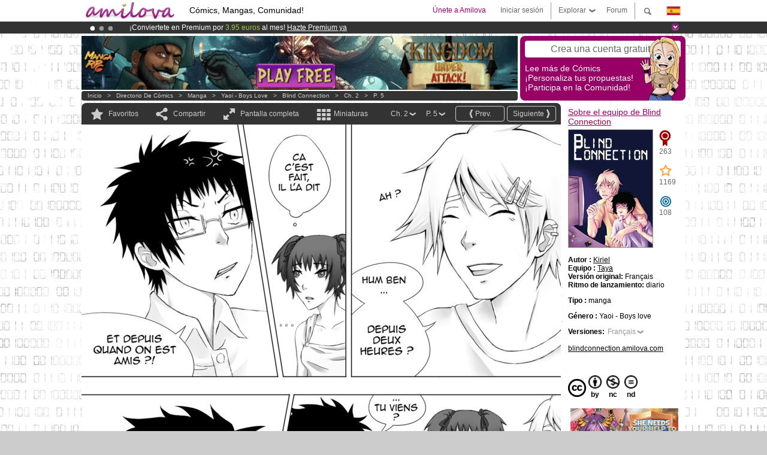

--- FILE ---
content_type: text/html; charset=UTF-8
request_url: https://www.amilova.com/es/comics-manga/2786/blind-connection/chapitre-2/page-5.html
body_size: 14869
content:
<!DOCTYPE html PUBLIC "-//W3C//DTD XHTML 1.0 Strict//EN" "https://www.w3.org/TR/xhtml1/DTD/xhtml1-strict.dtd">
<html xmlns="https://www.w3.org/1999/xhtml" xmlns:og="http://opengraphprotocol.org/schema/">
	<head>
		<meta http-equiv="Content-Type" content="text/html; charset=utf-8" />
		<title>BLIND CONNECTION - Yaoi - Boys love : Lectura gratuita de Mangas (Ch.2-P.5)</title>
				
		<link href="https://static.amilova.com/favicon.ico" rel="icon" type="image/x-icon" />
		<link href="https://static.amilova.com/css/general.css" rel="stylesheet" type="text/css" media="screen" />
				
				<link href="https://static.amilova.com/libs/ui-css/jquery-ui.custom.css" rel="stylesheet" type="text/css" media="screen" />
				<link href="https://fonts.googleapis.com/css?family=Permanent+Marker|Gochi+Hand|Rancho" rel="stylesheet" type="text/css" media="screen" />
		<link href="https://static.amilova.com//css/style_comments.css?a=1" rel="stylesheet" type="text/css" media="screen" />	
		<link href="https://static.amilova.com//css/style_comic.css?d=11" rel="stylesheet" type="text/css" media="screen" />		
				<link rel="canonical" href="https://www.amilova.com/es/comics-manga/2786/blind-connection/chapitre-2/page-5.html" />									<meta name="keywords" content="cómics, mangas, juegos, comunidad + plokes!" />
		<meta name="description" content="Lee esta increíble aventura nueva:Blind Connection, capítulo 2 . Más de  Cómics / Mangas en Amilova.com." />
								<link rel="alternate" type="application/rss+xml" title="Amilova.com: Actualizaciones del Cómic" href="https://www.amilova.com/es/feed/comics.rss?c=2786" />
							<script type="text/javascript" src="https://static.amilova.com/js/jquery-1.8.3.min.js"></script>
		<script type="text/javascript" src="https://static.amilova.com/js/jquery.mylib.js"></script>
					<script type="text/javascript" src="https://static.amilova.com/js/reader_low.js?a=1"></script>
			<script type="text/javascript" src="https://static.amilova.com/js/jquery.jcarousel.min.js"></script>
				<script type="text/javascript" src="https://www.amilova.com/js/jquery-ui-1.9.2.min.js"></script>
				<script type="text/javascript" src="https://static.amilova.com/libs/jquery_base_scripts.js?a=1"></script>
		<script type="text/javascript" src="https://www.amilova.com/es/libs/js_trl.js?a=4"></script>
		<script type="text/javascript" charset="utf-8" src="https://static.amilova.com/libs/functions.js?f=39"></script>
		<script type="text/javascript" charset="utf-8" src="https://static.amilova.com/libs/functions_shared.js?a=30"></script>
		<script type="text/javascript" src="https://static.amilova.com/js/jquery.nicescroll.min.js"></script>
		<script type="text/javascript" src="https://static.amilova.com/js/header.js?a=2"></script>
		<script type="text/javascript" src="https://static.amilova.com/js/mosaic.1.0.1.min.js"></script>
		<script type="text/javascript" src="https://static.amilova.com/js/jquery.simplemodal.1.4.3.min.js"></script>
		<meta property="og:title" content="Blind Connection - Yaoi - Boys love (Ch.2-P.5)" /><meta property="og:description" content="Lectura gratuita de Mangas. Más de Cómics / Mangas en Amilova.com." /><meta property="og:type" content="website" /><meta property="og:image" content="https://www.amilova.com/images/2786/page4_87_140x196.jpg" /><meta property="og:url" content="https://www.amilova.com/fr/BD-manga/2786/blind-connection/chapitre-2/page-5.html" />		
		<meta property="og:site_name" content="Amilova" />
		<meta property="fb:admins" content="100001654153551" />
		<script type="text/javascript">
		var server_GMT_offset = 1;
		var guest = 1;
		var premium = -1;
		var premium_tooltip_text = "Hay que registrarse para usar esta función super guay ;)";
		</script>
		<style type="text/css">
		span.closeInfoBox { display:none }
		</style>	</head>
<body style="background-image:url(https://images.amilova.com/front/251/upload_comic_back_bcfond.jpg);" itemscope itemtype="https://schema.org/ItemPage">
	
<div id="header_container">
<div class="page_canvas">
<div id="header">

	
	<a id="header_logo" href="https://www.amilova.com/es/"><img src="https://images.amilova.com/logo.png" width=160 height=36></a>
	<h1>Cómics, Mangas, Comunidad!</h1>


	<div id="lg_current" class="dropbutton">
		<img class="flag" src="https://images.amilova.com/flags/es.png" height=14 width=22 />
	</div>

	<div id="search" class="dropbutton"></div>
	<div id="barre1" class="barre"></div>
	<a href="https://www.amilova.com/es/forum/index.html" class="link_grey"><div id="forum" class="simplelink">Forum</div></a>
	<div id="explorer" class="dropbutton">Explorar<div class="explorer_bg"></div></div>
	<div id="barre2" class="barre"></div>

			<div id="menulogin" class="simplelink" onclick="close_all_menu();loginForm_v2(); return false;">Iniciar sesión</div>
		<div id="join" class="simplelink"  onclick="close_all_menu();_registration(1);">Únete a Amilova</div>
		<a id="header_cart" href="https://www.amilova.com/es/checkout.html" style="display:none;">
			<div id="cart" class="simplelink">	
				<div  id="header_checkout_number" class="number">0</div>
			</div>
		</a>
	
	<div id="header_language">
					<div class="flag_change" data-lg="en">		
				<img class="flag" src="https://images.amilova.com/flags/en.png" height=14 width=22 /> <p>English</p>
			</div>
					<div class="flag_change" data-lg="es">		
				<img class="flag" src="https://images.amilova.com/flags/es.png" height=14 width=22 /> <p>Español</p>
			</div>
					<div class="flag_change" data-lg="fr">		
				<img class="flag" src="https://images.amilova.com/flags/fr.png" height=14 width=22 /> <p>Français</p>
			</div>
					<div class="flag_change" data-lg="jp">		
				<img class="flag" src="https://images.amilova.com/flags/jp.png" height=14 width=22 /> <p>日本語</p>
			</div>
					<div class="flag_change" data-lg="ru">		
				<img class="flag" src="https://images.amilova.com/flags/ru.png" height=14 width=22 /> <p>Русский</p>
			</div>
		 
		<form id="changelg" action="" method="post">
			<input type="hidden" name="chLang" id="chLang" value="es">
			<input type="hidden" name="return_url" value="/es/comics-manga/2786/blind-connection/chapitre-2/page-5.html"  />
		</form>
	</div>


	<div id="header_browse">
		<div class="column">
			<a href="https://www.amilova.com/es/comics-manga.html" class="linehead">Directorio de Cómics</a>
			<a href="https://www.amilova.com/es/comics-manga.html?book_type=comics" class="linelink">Cómics </a>
			<a href="https://www.amilova.com/es/comics-manga.html?book_type=manga" class="linelink">Mangas</a>
			<a href="https://www.amilova.com/es/comics-manga.html?book_order=updated" class="linelink">Recientemente actualizado</a>
			<a href="https://www.amilova.com/es/comics-manga.html?book_order=added" class="linelink">Novedades</a>
			<span class="linesep"></span>
			<a href="https://www.amilova.com/es/forum/index.html" class="linehead">Comunidad</a>
			<a href="https://www.amilova.com/es/members.html" class="linelink">Miembros</a>
			<a href="https://www.amilova.com/es/forum/index.html"  class="linelink">Foro</a>
					</div>
		<div class="column">
			<a href="https://www.amilova.com/es/premium.html" class="linehead">PREMIUM</a>
			<a href="https://www.amilova.com/es/premium.html" class="linelink">Ventajas de la cuenta PREMIUM</a>
						<span class="linesep"></span>
			<a href="https://www.amilova.com/es/comics-manga.html?book_filter=ebook" class="linehead">Tienda eBook</a>
			<a href="https://www.amilova.com/es/ebooks_collection.html" class="linelink">Tu colección de eBooks</a>
			<span class="linesep"></span>
			<span class="linehead">Más información</span>
			<a href="https://www.amilova.com/es/news/1.html" class="linelink">Noticias </a>
			<a href="https://www.amilova.com/es/static/authors.html" class="linelink">Quieres ser un dibujante de Cómics?</a>
			<a href="https://www.amilova.com/es/guest/faq.html" class="linelink">FAQ.Preguntas y Respuestas</a>
		</div>
	</div>

	<div id="header_search">
		<form action="https://www.amilova.com/es/search.html" method="get" class="search_site">
			<input id="search_q" type="text" autocomplete="off" name="search" value="Buscar en este sitio..." class="search_q" />
						<span id="search_button"></span> 		</form>
	</div>


</div>
</div>
</div>



			    	


<div id="header_rotating_container_mini" >
<div class="page_canvas">
	<div id="header_rotating" class="mini">
		<div id="slideshowheadmini" class='slideshowheadmini'>
		    			<div id="ban_1" data-id="1"
				style="float:left;width: 100%;heigth: 20px;"
				class="active" ><div style="color: #FFFFFF;float: left;font: 12px Arial;margin-left: 80px;margin-top:3px;"> 
¡Conviertete en Premium por <span style="color:#99cc33;"> 3.95 euros</span> al mes! 
<a href="/en/premium.html" class="linkban"> Hazte Premium ya</a> 
</div> 

</div>
		    			<div id="ban_2" data-id="2"
				style="float:left;width: 100%;heigth: 20px;"
				style="display:none;" ><div style="color: #FFF;float: left;font: 12px Arial;margin-left: 80px;margin-top:3px;"> 
¡Ya tenemos 133750 <span style="color:#ff9933"> miembros</span> y 1196 <span style="color:#ff9933">Cómics y Mangas!</span>. 
</div> 

</div>
		    			<div id="ban_3" data-id="3"
				style="float:left;width: 100%;heigth: 20px;"
				style="display:none;" ><div style="color: #FFF;float: left;font: 12px Arial;margin-left: 80px;margin-top:3px;">
    ¡<a href="https://www.kickstarter.com/projects/amilova/amilova-games-and-comics-platform" target="_blank" class="linkban">El Kickstarter Amilova está desormado lanzado</a>!.
</div>

</div>
		    		</div>
		<div class="rotating_navi_mini">
		    		 	<a id="minibanbullet_1" data-id="1"
				class="minibanbullet active"></a>
		    		 	<a id="minibanbullet_2" data-id="2"
				class="minibanbullet"></a>
		    		 	<a id="minibanbullet_3" data-id="3"
				class="minibanbullet"></a>
		    	        </div>
		<a class="header_control_mini"></a>
	</div>
</div>	
</div>

<div id="header_rotating_container" style="display:none">
<div class="page_canvas">
	<div id="header_rotating">
		<div id="slideshowhead" class='slideshowheadbig'>
		    			<div id="ban_1" data-id="1"
				style="float:left;width: 100%;heigth: 100px;overflow:visible;"
				class="active" >

<div width=1008 height=100 style="position:relative;overflow:visible;"> 
<div style="background: url('/images/rotating_banner/ban-back-400comics.png') no-repeat scroll center top transparent;height:100px;width:1008px;position:absolute;top:0px;"> 
<div style="margin:10px 300px;font: bold 28px Arial;color:#fff;text-align:center;width:400px;"> 
¡Ya tenemos 133750 <span style="color:#ff9933">miembros!</span> <br/> 
1196 <span style="color:#ff9933"> Cómics y Mangas</span> <br/> 

</div> 
</div> 
</div></div>
		    			<div id="ban_2" data-id="2"
				style="float:left;width: 100%;heigth: 100px;overflow:visible;display:none;"
				 >

<style> 
a.linkban{
font: 12px Arial;
color:#FFFFFF;
text-decoration:underline;
}
a.linkban:hover{
color:#990066;
}
</style> 

<div width=1008 height=100 style="position:relative;overflow:visible;"> 
<div style="background: url('/images/rotating_banner/ban-back-premium.png') no-repeat scroll center top transparent;height:100px;width:1008px;position:absolute;top:0"> 
<div style="margin:10px 30px;font: bold 24px Arial;color:#ffffff;text-align:center;width:400px;float:left;"> 
Miembro Premium:<br> a partir de <span style="color:#990066;"> 3.95 euros</span> al mes!<br/> 
<a href="/en/premium.html" class="linkban">¡Hazte Premium ya!</a> 
</div> 
<a href="/en/premium.html" style="float:left;text-decoration:none"> 
<div style="margin:10px 0px 0px 240px;font: bold 12px Arial;color:#ffffff;width:300px;"> 
<span style="font-size:16px;font-weight:bold;"> Ventajas de los Miembros Premium:</span> <br/> 
+ Acceso a cientos de páginas exclusivas<br/> 
+ Sin Publicidad<br/> 
+ Retribuyes directamente a los artistas<br/> 
+ Consigues que Amilova.com se independice
</div> 
</a> 
</div> 
</div></div>
		    			<div id="ban_3" data-id="3"
				style="float:left;width: 100%;heigth: 100px;overflow:visible;display:none;"
				 >

<div width=1008 height=100 style="position:relative;overflow:hidden;">
    <a href="https://www.kickstarter.com/projects/amilova/amilova-games-and-comics-platform" target="_blank">
        <img src="/images/rotating_banner/amilova-kickstarter.png" alt="¡El Kickstarter Amilova está desormado lanzado!" width="1080" height="100"/>
    </a>
</div></div>
		    		</div>
		
		<div class="rotating_navi">
		    		 	<a id="bigbanbullet_1" data-id="1"
				class="bigbanbullet active"></a>	
		    		 	<a id="bigbanbullet_2" data-id="2"
				class="bigbanbullet"></a>	
		    		 	<a id="bigbanbullet_3" data-id="3"
				class="bigbanbullet"></a>	
		    		</div>

		<a class="header_control"></a>
	</div>
</div>
</div>

<div id="header_additional_container">
<div class="page_canvas">
<div id="header_additional">
	<div class="ads">		<div class="ad_banner" adzone="BD_READER">
			<iframe src='https://katei.trafficsan.com/server/www/delivery/afr.php?zoneid=85&amp;cb=97903' frameborder='0' scrolling='no' width='728' height='90' allow='autoplay'>
				<a href='https://katei.trafficsan.com/server/www/delivery/ck.php?n=a20ff20f&amp;cb=97903' target='_blank'>
					<img src='https://katei.trafficsan.com/server/www/delivery/avw.php?zoneid=85&amp;cb=97903&amp;n=a20ff20f' border='0' alt='' />
				</a>
			</iframe>
		</div></div>

		<div id="amilova_ads">
			
				<div class="bg_purple" onclick="_registration(1);" style="cursor:pointer;">
			<div class="titlebox">Crea una cuenta gratuita</div>
			<div class="textbox small">Lee más de  Cómics<br/> 
¡Personaliza tus propuestas!<br/> 
¡Participa en la Comunidad!</div>
			<img class="over" style="right:10px;" src="https://images.amilova.com/Amilova_Signup.png">
		</div>		
			</div>
	<div class="breadcrumbs" itemprop="breadcrumb">
						<a href="https://www.amilova.com/es/">Inicio</a>	  
				 &nbsp; &gt; &nbsp; 						<a href="https://www.amilova.com/es/comics-manga.html">Directorio de Cómics</a>	  
				 &nbsp; &gt; &nbsp; 						<a href="https://www.amilova.com/es/comics-manga.html?book_type=manga">manga</a>	  
				 &nbsp; &gt; &nbsp; 						<a href="https://www.amilova.com/es/comics-manga.html?book_type=manga&book_genre=23">Yaoi - Boys love</a>	  
				 &nbsp; &gt; &nbsp; 						<a href="https://www.amilova.com/es/comics-manga/251/blind-connection.html">Blind Connection</a>	  
				 &nbsp; &gt; &nbsp; 						<a href="https://www.amilova.com/es/comics-manga/2786/blind-connection/chapitre-2/page-1.html">Ch. 2</a>	  
				 &nbsp; &gt; &nbsp; 						<a href="https://www.amilova.com/fr/BD-manga/2786/blind-connection/chapitre-2/page-5.html">P. 5</a>	  
						</div>
</div>
</div>
</div>


	<div id="eggs_iframe_holder" style="display: none"></div>
	<div id="loading"></div>
	<div class="page_canvas">
		<div class="center">
			<div itemprop="isPartOf" itemscope itemtype="https://schema.org/CollectionPage">
	<link itemprop="url" href="https://www.amilova.com/es/comics-manga/251/blind-connection.html" />
	<meta itemprop="name" content="Blind Connection" />
	<meta itemprop="thumbnailUrl" content="https://images.amilova.com/front/251/140x196.jpg" />
</div>

<div id="reader_low" itemscope itemprop ="primaryImageOfPage" itemtype="https://schema.org/ImageObject">
	<meta  itemprop="description" content="BLIND CONNECTION - Yaoi - Boys love : Lectura gratuita de Mangas (Ch.2-P.5)"/>
	<div class="reader_low_wrapper">
		<div class="left_part">
			<div id="reader" class="box_black">
				<div class="reader_navigation">
	<a id="nav_fav_link" href="javascript:;" class="rnav rnav_fav  todesel" tooltipme="guest">Favoritos</a>
	<a id="nav_share_link"  href="javascript:;" class="rnav rnav_share todesel">Compartir</a>		
	<a  class="rnav rnav_fullscreen"  id="hd_read" href="https://www.amilova.com/es/hd-reader/2786/5.html">Pantalla completa</a>	
	<a id="nav_thumbs_link"  href="javascript:;" class="rnav rnav_thumbs todesel">Miniaturas</a>
			<a class="btn_bgblack" href="https://www.amilova.com/es/comics-manga/2786/blind-connection/chapitre-2/page-6.html" rel="next"><span class="page_next">Siguiente</span></a>
				<a class="btn_bgblack" href="https://www.amilova.com/es/comics-manga/2786/blind-connection/chapitre-2/page-4.html" rel="prev"><span class="page_prev">Prev.</span></a>
		<div class="sel_black">
		<a id="nav_change_page" href="javascript:;" class="todesel">P. 5</a>
		<div id="selectpg" class="toclose">
							<a href="https://www.amilova.com/es/comics-manga/2786/blind-connection/chapitre-2/page-1.html">1</a>
							<a href="https://www.amilova.com/es/comics-manga/2786/blind-connection/chapitre-2/page-2.html">2</a>
							<a href="https://www.amilova.com/es/comics-manga/2786/blind-connection/chapitre-2/page-3.html">3</a>
							<a href="https://www.amilova.com/es/comics-manga/2786/blind-connection/chapitre-2/page-4.html">4</a>
							<a href="https://www.amilova.com/es/comics-manga/2786/blind-connection/chapitre-2/page-5.html">5</a>
							<a href="https://www.amilova.com/es/comics-manga/2786/blind-connection/chapitre-2/page-6.html">6</a>
							<a href="https://www.amilova.com/es/comics-manga/2786/blind-connection/chapitre-2/page-7.html">7</a>
							<a href="https://www.amilova.com/es/comics-manga/2786/blind-connection/chapitre-2/page-8.html">8</a>
							<a href="https://www.amilova.com/es/comics-manga/2786/blind-connection/chapitre-2/page-9.html">9</a>
							<a href="https://www.amilova.com/es/comics-manga/2786/blind-connection/chapitre-2/page-10.html">10</a>
							<a href="https://www.amilova.com/es/comics-manga/2786/blind-connection/chapitre-2/page-11.html">11</a>
							<a href="https://www.amilova.com/es/comics-manga/2786/blind-connection/chapitre-2/page-12.html">12</a>
							<a href="https://www.amilova.com/es/comics-manga/2786/blind-connection/chapitre-2/page-13.html">13</a>
							<a href="https://www.amilova.com/es/comics-manga/2786/blind-connection/chapitre-2/page-14.html">14</a>
							<a href="https://www.amilova.com/es/comics-manga/2786/blind-connection/chapitre-2/page-15.html">15</a>
							<a href="https://www.amilova.com/es/comics-manga/2786/blind-connection/chapitre-2/page-16.html">16</a>
							<a href="https://www.amilova.com/es/comics-manga/2786/blind-connection/chapitre-2/page-17.html">17</a>
							<a href="https://www.amilova.com/es/comics-manga/2786/blind-connection/chapitre-2/page-18.html">18</a>
							<a href="https://www.amilova.com/es/comics-manga/2786/blind-connection/chapitre-2/page-19.html">19</a>
					</div>	
	</div>
	<div class="sel_black">
		<a id="nav_change_chapter" href="javascript:;" class="todesel">Ch. 2</a>
		<div id="selectch" class="toclose">
					<a href="https://www.amilova.com/es/comics-manga/1783/blind-connection/chapitre-1/page-1.html">1</a>
					<a href="https://www.amilova.com/es/comics-manga/2786/blind-connection/chapitre-2/page-1.html">2</a>
					<a href="https://www.amilova.com/es/comics-manga/3904/blind-connection/chapitre-3/page-1.html">3</a>
					<a href="https://www.amilova.com/es/comics-manga/7810/blind-connection/chapitre-4/page-1.html">4</a>
					<a href="https://www.amilova.com/es/comics-manga/12703/blind-connection/chapitre-5/page-1.html">5</a>
					<a href="https://www.amilova.com/es/comics-manga/14836/blind-connection/chapitre-6/page-1.html">6</a>
				</div>	
	</div>
</div>
<div id="reader_navigation_favourites" class="nav_slidedown toclose">
	<input type="checkbox" name="check_favourite" id="check_favourite" ><label for="check_favourite"> En mis favoritos</label>
	<input type="checkbox" name="check_favourite_notification" id="check_favourite_notification" ><label for="check_favourite_notification">Avisarme de nuevas publicaciones por email</label>
</div>
<div id="reader_navigation_share" class="nav_slidedown toclose">
	<a class="share" id="share_mail" href="mailto:?subject=Te aconsejo visitar este sitio&amp;body=Echa un vistazo a este sitio https://www.amilova.com/fr/BD-manga/2786/blind-connection/chapitre-2/page-5.html" target="_blank" title="Compartir por Email"></a>
	<a class="share" href="javascript:;" id="share_fb" onclick="return fbs_click();" target="_blank" title="Click para compartir esto en Facebook"></a>
	<a class="share" id="share_twitter" href="https://twitter.com/home?status=Gran página de Blind Connection%20https%3A%2F%2Fwww.amilova.com%2Ffr%2FBD-manga%2F2786%2Fblind-connection%2Fchapitre-2%2Fpage-5.html%20%23manga %23webcomics" title="Click para compartir esta publicación en Twitter"  target="_blank"></a>
	<a class="share" id="share_gplus" href="https://plus.google.com/share?url=https://www.amilova.com/fr/BD-manga/2786/blind-connection/chapitre-2/page-5.html" onclick="javascript:window.open(this.href,
  '', 'menubar=no,toolbar=no,resizable=yes,scrollbars=yes,height=600,width=600');return false;"  title="Clic aquí para compartir en Google+"></a>
	<div class="share_links"> 
		<div class="textlink">enlace directo <input type="checkbox" id="shortener"><span class="smalltext">link corto</span></div>
	<input type="text" id="urltoshare" value="https://www.amilova.com/es/comics-manga/2786/blind-connection/chapitre-2/page-5.html">
	</div>
	<div class="share_links"> 
		<div class="textlink"><a href="javascript:;" onclick="$('#bb_link').hide();$('#ht_link').show();">Link HTML</a> | <a href="javascript:;" onclick="$('#ht_link').hide();$('#bb_link').show();">BB code</a></div>
			<textarea id="ht_link"><a href="https://www.amilova.com/es/comics-manga/2786/blind-connection/chapitre-2/page-5.html">BLIND CONNECTION - Yaoi - Boys love : Lectura gratuita de Mangas (Ch.2-P.5)</a></textarea>
			<textarea id="bb_link" style="display:none;">[url="https://www.amilova.com/es/comics-manga/2786/blind-connection/chapitre-2/page-5.html"]BLIND CONNECTION - Yaoi - Boys love : Lectura gratuita de Mangas (Ch.2-P.5)[/url]</textarea>
	</div>
</div>
<div id="reader_navigation_thumbs" class="nav_slidedown nav_slidedown_thumbs toclose">
  <ul id="mycarousel1" class="jcarousel-skin-tango">
						<li><div class="jcarousel_thumb">
				<a href="https://www.amilova.com/es/comics-manga/2786/blind-connection/chapitre-2/page-1.html"><img class="toload_queue" toload_queue="https://www.amilova.com/images/2786/pagechap222_55_140x196.jpg" src="https://www.amilova.com/images/opacity.png" width="140" height="196" title="página 1" alt="Blind Connection : Capítulo 2 página 1"/></a>
				<noscript><a href="https://www.amilova.com/es/comics-manga/2786/blind-connection/chapitre-2/page-1.html"><img src="https://www.amilova.com/images/2786/pagechap222_55_140x196.jpg" width="140" height="196" title="página 1" alt="Blind Connection : Capítulo 2 página 1"/></a></noscript>
			</div></li>
								<li><div class="jcarousel_thumb">
				<a href="https://www.amilova.com/es/comics-manga/2786/blind-connection/chapitre-2/page-2.html"><img class="toload_queue" toload_queue="https://www.amilova.com/images/2786/page1_58_140x196.jpg" src="https://www.amilova.com/images/opacity.png" width="140" height="196" title="página 2" alt="Blind Connection : Capítulo 2 página 2"/></a>
				<noscript><a href="https://www.amilova.com/es/comics-manga/2786/blind-connection/chapitre-2/page-2.html"><img src="https://www.amilova.com/images/2786/page1_58_140x196.jpg" width="140" height="196" title="página 2" alt="Blind Connection : Capítulo 2 página 2"/></a></noscript>
			</div></li>
								<li><div class="jcarousel_thumb">
				<a href="https://www.amilova.com/es/comics-manga/2786/blind-connection/chapitre-2/page-3.html"><img class="toload_queue" toload_queue="https://www.amilova.com/images/2786/page2_78_140x196.jpg" src="https://www.amilova.com/images/opacity.png" width="140" height="196" title="página 3" alt="Blind Connection : Capítulo 2 página 3"/></a>
				<noscript><a href="https://www.amilova.com/es/comics-manga/2786/blind-connection/chapitre-2/page-3.html"><img src="https://www.amilova.com/images/2786/page2_78_140x196.jpg" width="140" height="196" title="página 3" alt="Blind Connection : Capítulo 2 página 3"/></a></noscript>
			</div></li>
								<li><div class="jcarousel_thumb">
				<a href="https://www.amilova.com/es/comics-manga/2786/blind-connection/chapitre-2/page-4.html"><img class="toload_queue" toload_queue="https://www.amilova.com/images/2786/page3_39_140x196.jpg" src="https://www.amilova.com/images/opacity.png" width="140" height="196" title="página 4" alt="Blind Connection : Capítulo 2 página 4"/></a>
				<noscript><a href="https://www.amilova.com/es/comics-manga/2786/blind-connection/chapitre-2/page-4.html"><img src="https://www.amilova.com/images/2786/page3_39_140x196.jpg" width="140" height="196" title="página 4" alt="Blind Connection : Capítulo 2 página 4"/></a></noscript>
			</div></li>
								<li><div class="jcarousel_thumb_current"><img itemprop="thumbnailUrl" src="https://www.amilova.com/images/2786/page4_87_140x196.jpg" width="140" height="196" alt="Blind Connection : Capítulo 2 página 5" title="página 5"/></div></li>
								<li><div class="jcarousel_thumb">
				<a href="https://www.amilova.com/es/comics-manga/2786/blind-connection/chapitre-2/page-6.html"><img class="toload_queue" toload_queue="https://www.amilova.com/images/2786/page5_21_140x196.jpg" src="https://www.amilova.com/images/opacity.png" width="140" height="196" title="página 6" alt="Blind Connection : Capítulo 2 página 6"/></a>
				<noscript><a href="https://www.amilova.com/es/comics-manga/2786/blind-connection/chapitre-2/page-6.html"><img src="https://www.amilova.com/images/2786/page5_21_140x196.jpg" width="140" height="196" title="página 6" alt="Blind Connection : Capítulo 2 página 6"/></a></noscript>
			</div></li>
								<li><div class="jcarousel_thumb">
				<a href="https://www.amilova.com/es/comics-manga/2786/blind-connection/chapitre-2/page-7.html"><img class="toload_queue" toload_queue="https://www.amilova.com/images/2786/page6_76_140x196.jpg" src="https://www.amilova.com/images/opacity.png" width="140" height="196" title="página 7" alt="Blind Connection : Capítulo 2 página 7"/></a>
				<noscript><a href="https://www.amilova.com/es/comics-manga/2786/blind-connection/chapitre-2/page-7.html"><img src="https://www.amilova.com/images/2786/page6_76_140x196.jpg" width="140" height="196" title="página 7" alt="Blind Connection : Capítulo 2 página 7"/></a></noscript>
			</div></li>
								<li><div class="jcarousel_thumb">
				<a href="https://www.amilova.com/es/comics-manga/2786/blind-connection/chapitre-2/page-8.html"><img class="toload_queue" toload_queue="https://www.amilova.com/images/2786/page7_31_140x196.jpg" src="https://www.amilova.com/images/opacity.png" width="140" height="196" title="página 8" alt="Blind Connection : Capítulo 2 página 8"/></a>
				<noscript><a href="https://www.amilova.com/es/comics-manga/2786/blind-connection/chapitre-2/page-8.html"><img src="https://www.amilova.com/images/2786/page7_31_140x196.jpg" width="140" height="196" title="página 8" alt="Blind Connection : Capítulo 2 página 8"/></a></noscript>
			</div></li>
								<li><div class="jcarousel_thumb">
				<a href="https://www.amilova.com/es/comics-manga/2786/blind-connection/chapitre-2/page-9.html"><img class="toload_queue" toload_queue="https://www.amilova.com/images/2786/page8_71_140x196.jpg" src="https://www.amilova.com/images/opacity.png" width="140" height="196" title="página 9" alt="Blind Connection : Capítulo 2 página 9"/></a>
				<noscript><a href="https://www.amilova.com/es/comics-manga/2786/blind-connection/chapitre-2/page-9.html"><img src="https://www.amilova.com/images/2786/page8_71_140x196.jpg" width="140" height="196" title="página 9" alt="Blind Connection : Capítulo 2 página 9"/></a></noscript>
			</div></li>
								<li><div class="jcarousel_thumb">
				<a href="https://www.amilova.com/es/comics-manga/2786/blind-connection/chapitre-2/page-10.html"><img class="toload_queue" toload_queue="https://www.amilova.com/images/2786/page9_59_140x196.jpg" src="https://www.amilova.com/images/opacity.png" width="140" height="196" title="página 10" alt="Blind Connection : Capítulo 2 página 10"/></a>
				<noscript><a href="https://www.amilova.com/es/comics-manga/2786/blind-connection/chapitre-2/page-10.html"><img src="https://www.amilova.com/images/2786/page9_59_140x196.jpg" width="140" height="196" title="página 10" alt="Blind Connection : Capítulo 2 página 10"/></a></noscript>
			</div></li>
								<li><div class="jcarousel_thumb">
				<a href="https://www.amilova.com/es/comics-manga/2786/blind-connection/chapitre-2/page-11.html"><img class="toload_queue" toload_queue="https://www.amilova.com/images/2786/page10_40_140x196.jpg" src="https://www.amilova.com/images/opacity.png" width="140" height="196" title="página 11" alt="Blind Connection : Capítulo 2 página 11"/></a>
				<noscript><a href="https://www.amilova.com/es/comics-manga/2786/blind-connection/chapitre-2/page-11.html"><img src="https://www.amilova.com/images/2786/page10_40_140x196.jpg" width="140" height="196" title="página 11" alt="Blind Connection : Capítulo 2 página 11"/></a></noscript>
			</div></li>
								<li><div class="jcarousel_thumb">
				<a href="https://www.amilova.com/es/comics-manga/2786/blind-connection/chapitre-2/page-12.html"><img class="toload_queue" toload_queue="https://www.amilova.com/images/2786/page11_23_140x196.jpg" src="https://www.amilova.com/images/opacity.png" width="140" height="196" title="página 12" alt="Blind Connection : Capítulo 2 página 12"/></a>
				<noscript><a href="https://www.amilova.com/es/comics-manga/2786/blind-connection/chapitre-2/page-12.html"><img src="https://www.amilova.com/images/2786/page11_23_140x196.jpg" width="140" height="196" title="página 12" alt="Blind Connection : Capítulo 2 página 12"/></a></noscript>
			</div></li>
								<li><div class="jcarousel_thumb">
				<a href="https://www.amilova.com/es/comics-manga/2786/blind-connection/chapitre-2/page-13.html"><img class="toload_queue" toload_queue="https://www.amilova.com/images/2786/page12_18_140x196.jpg" src="https://www.amilova.com/images/opacity.png" width="140" height="196" title="página 13" alt="Blind Connection : Capítulo 2 página 13"/></a>
				<noscript><a href="https://www.amilova.com/es/comics-manga/2786/blind-connection/chapitre-2/page-13.html"><img src="https://www.amilova.com/images/2786/page12_18_140x196.jpg" width="140" height="196" title="página 13" alt="Blind Connection : Capítulo 2 página 13"/></a></noscript>
			</div></li>
								<li><div class="jcarousel_thumb">
				<a href="https://www.amilova.com/es/comics-manga/2786/blind-connection/chapitre-2/page-14.html"><img class="toload_queue" toload_queue="https://www.amilova.com/images/2786/bonnesfetescopie1_78_140x196.jpg" src="https://www.amilova.com/images/opacity.png" width="140" height="196" title="página 14" alt="Blind Connection : Capítulo 2 página 14"/></a>
				<noscript><a href="https://www.amilova.com/es/comics-manga/2786/blind-connection/chapitre-2/page-14.html"><img src="https://www.amilova.com/images/2786/bonnesfetescopie1_78_140x196.jpg" width="140" height="196" title="página 14" alt="Blind Connection : Capítulo 2 página 14"/></a></noscript>
			</div></li>
								<li><div class="jcarousel_thumb">
				<a href="https://www.amilova.com/es/comics-manga/2786/blind-connection/chapitre-2/page-15.html"><img class="toload_queue" toload_queue="https://www.amilova.com/images/2786/page13_51_140x196.jpg" src="https://www.amilova.com/images/opacity.png" width="140" height="196" title="página 15" alt="Blind Connection : Capítulo 2 página 15"/></a>
				<noscript><a href="https://www.amilova.com/es/comics-manga/2786/blind-connection/chapitre-2/page-15.html"><img src="https://www.amilova.com/images/2786/page13_51_140x196.jpg" width="140" height="196" title="página 15" alt="Blind Connection : Capítulo 2 página 15"/></a></noscript>
			</div></li>
								<li><div class="jcarousel_thumb">
				<a href="https://www.amilova.com/es/comics-manga/2786/blind-connection/chapitre-2/page-16.html"><img class="toload_queue" toload_queue="https://www.amilova.com/images/2786/page14_26_140x196.jpg" src="https://www.amilova.com/images/opacity.png" width="140" height="196" title="página 16" alt="Blind Connection : Capítulo 2 página 16"/></a>
				<noscript><a href="https://www.amilova.com/es/comics-manga/2786/blind-connection/chapitre-2/page-16.html"><img src="https://www.amilova.com/images/2786/page14_26_140x196.jpg" width="140" height="196" title="página 16" alt="Blind Connection : Capítulo 2 página 16"/></a></noscript>
			</div></li>
								<li><div class="jcarousel_thumb">
				<a href="https://www.amilova.com/es/comics-manga/2786/blind-connection/chapitre-2/page-17.html"><img class="toload_queue" toload_queue="https://www.amilova.com/images/2786/bonneanne1_17_140x196.jpg" src="https://www.amilova.com/images/opacity.png" width="140" height="196" title="página 17" alt="Blind Connection : Capítulo 2 página 17"/></a>
				<noscript><a href="https://www.amilova.com/es/comics-manga/2786/blind-connection/chapitre-2/page-17.html"><img src="https://www.amilova.com/images/2786/bonneanne1_17_140x196.jpg" width="140" height="196" title="página 17" alt="Blind Connection : Capítulo 2 página 17"/></a></noscript>
			</div></li>
								<li><div class="jcarousel_thumb">
				<a href="https://www.amilova.com/es/comics-manga/2786/blind-connection/chapitre-2/page-18.html"><img class="toload_queue" toload_queue="https://www.amilova.com/images/2786/page15_45_140x196.jpg" src="https://www.amilova.com/images/opacity.png" width="140" height="196" title="página 18" alt="Blind Connection : Capítulo 2 página 18"/></a>
				<noscript><a href="https://www.amilova.com/es/comics-manga/2786/blind-connection/chapitre-2/page-18.html"><img src="https://www.amilova.com/images/2786/page15_45_140x196.jpg" width="140" height="196" title="página 18" alt="Blind Connection : Capítulo 2 página 18"/></a></noscript>
			</div></li>
								<li><div class="jcarousel_thumb">
				<a href="https://www.amilova.com/es/comics-manga/2786/blind-connection/chapitre-2/page-19.html"><img class="toload_queue" toload_queue="https://www.amilova.com/images/2786/page16_59_140x196.jpg" src="https://www.amilova.com/images/opacity.png" width="140" height="196" title="página 19" alt="Blind Connection : Capítulo 2 página 19"/></a>
				<noscript><a href="https://www.amilova.com/es/comics-manga/2786/blind-connection/chapitre-2/page-19.html"><img src="https://www.amilova.com/images/2786/page16_59_140x196.jpg" width="140" height="196" title="página 19" alt="Blind Connection : Capítulo 2 página 19"/></a></noscript>
			</div></li>
			  </ul>
</div>


																		



<div id="comic" style="width:800px; height:1135px">
	<div id="comic_obstruct" style="width:800px; height:1135px"></div>
			<a href="https://www.amilova.com/es/comics-manga/2786/blind-connection/chapitre-2/page-6.html" rel="next">					<div class="image_wrapper " style="width:800px; height:1135px;">
							<img class="image" src="https://www.amilova.com/images/2786/page4_87_800.jpg"  itemprop="contentURL" />
																							</div>
				</a>
	</div>
																						<div id="comic_nav_activ" style="height:795px;top:377px;"  onclick="window.location='https://www.amilova.com/es/comics-manga/2786/blind-connection/chapitre-2/page-6.html';"></div>
						
													
							<a href="https://www.amilova.com/es/comics-manga/2786/blind-connection/chapitre-2/page-4.html" rel="prev"><div id="arrow_prev_bottom" style="top:501px;" alt="Anterior" class="arrow_prev bottom" ></div></a>
																			<a href="https://www.amilova.com/es/comics-manga/2786/blind-connection/chapitre-2/page-6.html" rel="next"><div id="arrow_next_bottom" style="top:501px;" alt="Siguiente" class="arrow_next bottom" ></div></a>
																			<div class="reader_navigation_bottom">
					<div class="nb_views">11501 visitas</div>
					<meta itemprop="interactionCount" content="UserPageVisits:11501" />
					<div class="share sharegplus">
						<div class="g-plusone" data-size="medium" data-href="https://www.amilova.com/fr/BD-manga/2786/blind-connection/chapitre-2/page-5.html"></div>
					</div>
					<div class="share sharetwitter">
						<a href="https://twitter.com/share" class="twitter-share-button" 
						data-url="https://www.amilova.com/fr/BD-manga/2786/blind-connection/chapitre-2/page-5.html" data-counturl="https://www.amilova.com/fr/BD-manga/2786/blind-connection/chapitre-2/page-5.html" data-text="Gran página de Blind Connection" data-hashtags="manga,webcomics" data-lang="fr" data-related="amilova"></a>
					</div>
					<div class="share sharefb">
						<div class="fb-like" data-href="https://www.amilova.com/fr/BD-manga/2786/blind-connection/chapitre-2/page-5.html" data-send="false" 
							data-layout="button_count" data-width="100" data-show-faces="false"></div>
					</div>
				</div>
								
			</div>
			
						<div id="comic_comments" class="box_white">
				<div class="comments c_center">
					
					
										<div id="flash"></div>
					<div id="load_comments">
						
<div id="comments_top">
		<span class="comments_total">
		<meta itemprop="interactionCount" content="UserComments:20" />20		comentarios
	</span></div>

<div id="top_form">
</div>
<script type="text/javascript">
</script>			

<div id="latest_comments">
			<div class="comment " id="c374961"  itemprop="comment" itemscope itemtype="https://schema.org/UserComments">
		<div class="inner" >	
		 <div class="avatar" style="width:40px;">
			<span class="user_avatar px40">
				<img class="" src="https://images.amilova.com/avatars/3894.jpeg" user-id="3894" hover-data="user/data/3894" alt="abby19"  />
				<span>31</span>
			</span>
								</div>
		<div class="comment_text" >
			<div class="left"></div>
			<div class="center">
				<p itemprop="commentText">X) Ils sont mignons! ^^<br />
Will est tellement naif! ^^</p>
				  
								<meta itemprop="commentTime" content="2011-11-25" />
				<span class="info" itemprop="creator">
					<span  hover-data="user/data/3894" class="username" itemprop="name">abby19</span>
					<link href="https://www.amilova.com/es/members/3894/abby19/" itemprop="url">
					<i>25/11/2011 18:20:36</i> &nbsp;&nbsp;
						
										
				</span>
			</div>
		</div>
	</div>
</div>
									<div class="comment author" id="c376891" style="margin-left:30px; width:746px;" itemprop="comment" itemscope itemtype="https://schema.org/UserComments">
		<div class="inner" >	
		 <div class="avatar" style="width:40px;">
			<span class="user_avatar px40">
				<img class="" src="https://images.amilova.com/avatars/8807" user-id="8807" hover-data="user/data/8807" alt="Kiriel"  />
				<span>26</span>
			</span>
			<br/><span class="author_text">Autor</span>					</div>
		<div class="comment_text" style="width:673px">
			<div class="left"></div>
			<div class="center">
				<p itemprop="commentText"><span class="quote"><span class="quote_author"><b>abby19</b> ha dicho:</span><em>X) Ils sont mignons! ^^ &lt;BR&gt;Will est tellement naif! ^^</em></span> <br />
Voui, c'est dur de faire plus naïf par moment xD !</p>
				  
								<meta itemprop="commentTime" content="2011-11-29" />
				<span class="info" itemprop="creator">
					<span  hover-data="user/data/8807" class="username" itemprop="name">Kiriel</span>
					<link href="https://www.amilova.com/es/members/8807/Kiriel/" itemprop="url">
					<i>29/11/2011 18:11:19</i> &nbsp;&nbsp;
						
										
				</span>
			</div>
		</div>
	</div>
</div>
				<div class="comment " id="c374968"  itemprop="comment" itemscope itemtype="https://schema.org/UserComments">
		<div class="inner" >	
		 <div class="avatar" style="width:40px;">
			<span class="user_avatar px40">
				<img class="" src="https://images.amilova.com/avatars/8715.jpeg" user-id="8715" hover-data="user/data/8715" alt="El Jerko"  />
				<span>13</span>
			</span>
								</div>
		<div class="comment_text" >
			<div class="left"></div>
			<div class="center">
				<p itemprop="commentText">Mais comment vont ils passer de cette situation à "voyons un peu ce qu'il se passe derriere cette braguette" ? <br />
Je suis curieux ^^</p>
				  
								<meta itemprop="commentTime" content="2011-11-25" />
				<span class="info" itemprop="creator">
					<span  hover-data="user/data/8715" class="username" itemprop="name">El Jerko</span>
					<link href="https://www.amilova.com/es/members/8715/El Jerko/" itemprop="url">
					<i>25/11/2011 18:36:37</i> &nbsp;&nbsp;
						
										
				</span>
			</div>
		</div>
	</div>
</div>
									<div class="comment author" id="c376892" style="margin-left:30px; width:746px;" itemprop="comment" itemscope itemtype="https://schema.org/UserComments">
		<div class="inner" >	
		 <div class="avatar" style="width:40px;">
			<span class="user_avatar px40">
				<img class="" src="https://images.amilova.com/avatars/8807" user-id="8807" hover-data="user/data/8807" alt="Kiriel"  />
				<span>26</span>
			</span>
			<br/><span class="author_text">Autor</span>					</div>
		<div class="comment_text" style="width:673px">
			<div class="left"></div>
			<div class="center">
				<p itemprop="commentText"><span class="quote"><span class="quote_author"><b>El Jerko</b> ha dicho:</span><em>Mais comment vont ils passer de cette situation à "voyons un peu ce qu'il se passe derriere cette braguette" ?  &lt;BR&gt;Je suis curieux ^^</em></span> <br />
<br />
MDRRRR  !<br />
Ahah, en beauuucoup de pages certainement x3 !</p>
				  
								<meta itemprop="commentTime" content="2011-11-29" />
				<span class="info" itemprop="creator">
					<span  hover-data="user/data/8807" class="username" itemprop="name">Kiriel</span>
					<link href="https://www.amilova.com/es/members/8807/Kiriel/" itemprop="url">
					<i>29/11/2011 18:11:58</i> &nbsp;&nbsp;
						
										
				</span>
			</div>
		</div>
	</div>
</div>
				<div class="comment " id="c374981"  itemprop="comment" itemscope itemtype="https://schema.org/UserComments">
		<div class="inner" >	
		 <div class="avatar" style="width:40px;">
			<span class="user_avatar px40">
				<img class="" src="https://images.amilova.com/avatars/5397.jpeg" user-id="5397" hover-data="user/data/5397" alt="Oizofu"  />
				<span>29</span>
			</span>
								</div>
		<div class="comment_text" >
			<div class="left"></div>
			<div class="center">
				<p itemprop="commentText">La fille le suit quand même, ça prouve clairement, qu'elle préfère Mil que Will.^^(et qu'elle est surtout d'accord avec lui.^^)</p>
				  
								<meta itemprop="commentTime" content="2011-11-25" />
				<span class="info" itemprop="creator">
					<span  hover-data="user/data/5397" class="username" itemprop="name">Oizofu</span>
					<link href="https://www.amilova.com/es/members/5397/Oizofu/" itemprop="url">
					<i>25/11/2011 18:55:19</i> &nbsp;&nbsp;
						
										
				</span>
			</div>
		</div>
	</div>
</div>
									<div class="comment author" id="c376898" style="margin-left:30px; width:746px;" itemprop="comment" itemscope itemtype="https://schema.org/UserComments">
		<div class="inner" >	
		 <div class="avatar" style="width:40px;">
			<span class="user_avatar px40">
				<img class="" src="https://images.amilova.com/avatars/8807" user-id="8807" hover-data="user/data/8807" alt="Kiriel"  />
				<span>26</span>
			</span>
			<br/><span class="author_text">Autor</span>					</div>
		<div class="comment_text" style="width:673px">
			<div class="left"></div>
			<div class="center">
				<p itemprop="commentText"><span class="quote"><span class="quote_author"><b>Oizofu</b> ha dicho:</span><em>La fille le suit quand même, ça prouve clairement, qu'elle préfère Mil que Will.^^(et qu'elle est surtout d'accord avec lui.^^)</em></span> <br />
Bah, faut avouer que Will est un peu (beaucoup..) un boulet, mais c'est surtout que Mil doit avoir une aura d'autorité xD !</p>
				  
								<meta itemprop="commentTime" content="2011-11-29" />
				<span class="info" itemprop="creator">
					<span  hover-data="user/data/8807" class="username" itemprop="name">Kiriel</span>
					<link href="https://www.amilova.com/es/members/8807/Kiriel/" itemprop="url">
					<i>29/11/2011 18:14:00</i> &nbsp;&nbsp;
						
										
				</span>
			</div>
		</div>
	</div>
</div>
				<div class="comment " id="c375055"  itemprop="comment" itemscope itemtype="https://schema.org/UserComments">
		<div class="inner" >	
		 <div class="avatar" style="width:40px;">
			<span class="user_avatar px40">
				<img class="" src="https://images.amilova.com/avatars/11952.jpeg" user-id="11952" hover-data="user/data/11952" alt="Johan"  />
				<span>20</span>
			</span>
								</div>
		<div class="comment_text" >
			<div class="left"></div>
			<div class="center">
				<p itemprop="commentText">Oh non mais c'est trop méchant ! ._.</p>
				  
								<meta itemprop="commentTime" content="2011-11-25" />
				<span class="info" itemprop="creator">
					<span  hover-data="user/data/11952" class="username" itemprop="name">Johan</span>
					<link href="https://www.amilova.com/es/members/11952/Johan/" itemprop="url">
					<i>25/11/2011 21:06:24</i> &nbsp;&nbsp;
						
										
				</span>
			</div>
		</div>
	</div>
</div>
									<div class="comment author" id="c376902" style="margin-left:30px; width:746px;" itemprop="comment" itemscope itemtype="https://schema.org/UserComments">
		<div class="inner" >	
		 <div class="avatar" style="width:40px;">
			<span class="user_avatar px40">
				<img class="" src="https://images.amilova.com/avatars/8807" user-id="8807" hover-data="user/data/8807" alt="Kiriel"  />
				<span>26</span>
			</span>
			<br/><span class="author_text">Autor</span>					</div>
		<div class="comment_text" style="width:673px">
			<div class="left"></div>
			<div class="center">
				<p itemprop="commentText"><span class="quote"><span class="quote_author"><b>Johan</b> ha dicho:</span><em>Oh non mais c'est trop méchant ! ._.</em></span> <br />
Mais Mil est méchant x3 ! (ou plutôt, il cache très bien sa gentillesse <img src="https://www.amilova.com/images/smiles_pro/XD.gif"/> !)</p>
				  
								<meta itemprop="commentTime" content="2011-11-29" />
				<span class="info" itemprop="creator">
					<span  hover-data="user/data/8807" class="username" itemprop="name">Kiriel</span>
					<link href="https://www.amilova.com/es/members/8807/Kiriel/" itemprop="url">
					<i>29/11/2011 18:17:11</i> &nbsp;&nbsp;
						
										
				</span>
			</div>
		</div>
	</div>
</div>
				<div class="comment " id="c375221"  itemprop="comment" itemscope itemtype="https://schema.org/UserComments">
		<div class="inner" >	
		 <div class="avatar" style="width:40px;">
			<span class="user_avatar px40">
				<img class="" src="https://images.amilova.com/avatars/8611" user-id="8611" hover-data="user/data/8611" alt="Nooey"  />
				<span>17</span>
			</span>
								</div>
		<div class="comment_text" >
			<div class="left"></div>
			<div class="center">
				<p itemprop="commentText">Qu... Hein ? Wah ?<br />
Hm la fille m'intrigue maintenant... Se pourrait-il qu'elle ait comprit que Mil jouait un rôle ou je vais chercher trop loin ? <img src="https://www.amilova.com/images/smiles_pro/XD.gif"/></p>
				  
								<meta itemprop="commentTime" content="2011-11-26" />
				<span class="info" itemprop="creator">
					<span  hover-data="user/data/8611" class="username" itemprop="name">Nooey</span>
					<link href="https://www.amilova.com/es/members/8611/Nooey/" itemprop="url">
					<i>26/11/2011 09:50:43</i> &nbsp;&nbsp;
						
										
				</span>
			</div>
		</div>
	</div>
</div>
									<div class="comment author" id="c376904" style="margin-left:30px; width:746px;" itemprop="comment" itemscope itemtype="https://schema.org/UserComments">
		<div class="inner" >	
		 <div class="avatar" style="width:40px;">
			<span class="user_avatar px40">
				<img class="" src="https://images.amilova.com/avatars/8807" user-id="8807" hover-data="user/data/8807" alt="Kiriel"  />
				<span>26</span>
			</span>
			<br/><span class="author_text">Autor</span>					</div>
		<div class="comment_text" style="width:673px">
			<div class="left"></div>
			<div class="center">
				<p itemprop="commentText"><span class="quote"><span class="quote_author"><b>Nooey</b> ha dicho:</span><em>Qu... Hein ? Wah ? &lt;BR&gt;Hm la fille m'intrigue maintenant... Se pourrait-il qu'elle ait comprit que Mil jouait un rôle ou je vais chercher trop loin ? <img src="https://www.amilova.com/images/smiles_pro/XD.gif"/></em></span> <br />
Tu vas chercher un peu loin, c'est juste dur de désobéir à Mil xD !<br />
Elle à choisi ce qui lui à semblé le plus censé, en plus il lui en aurait sûrement voulu si ça avait été lui qu'elle avait abandonné, alors que Will est trop bonne poire pour en vouloir à quelqu'un pour si peu <img src="https://www.amilova.com/images/smiles_pro/XD.gif"/> !</p>
				  
								<meta itemprop="commentTime" content="2011-11-29" />
				<span class="info" itemprop="creator">
					<span  hover-data="user/data/8807" class="username" itemprop="name">Kiriel</span>
					<link href="https://www.amilova.com/es/members/8807/Kiriel/" itemprop="url">
					<i>29/11/2011 18:21:41</i> &nbsp;&nbsp;
						
										
				</span>
			</div>
		</div>
	</div>
</div>
				<div class="comment " id="c375569"  itemprop="comment" itemscope itemtype="https://schema.org/UserComments">
		<div class="inner" >	
		 <div class="avatar" style="width:40px;">
			<span class="user_avatar px40">
				<img class="" src="https://images.amilova.com/avatars/13635.png" user-id="13635" hover-data="user/data/13635" alt="Etcesni"  />
				<span>1</span>
			</span>
								</div>
		<div class="comment_text" >
			<div class="left"></div>
			<div class="center">
				<p itemprop="commentText">vivement la suite <b>q</b></p>
				  
								<meta itemprop="commentTime" content="2011-11-26" />
				<span class="info" itemprop="creator">
					<span  hover-data="user/data/13635" class="username" itemprop="name">Etcesni</span>
					<link href="https://www.amilova.com/es/members/13635/Etcesni/" itemprop="url">
					<i>26/11/2011 23:50:08</i> &nbsp;&nbsp;
						
										
				</span>
			</div>
		</div>
	</div>
</div>
									<div class="comment author" id="c376907" style="margin-left:30px; width:746px;" itemprop="comment" itemscope itemtype="https://schema.org/UserComments">
		<div class="inner" >	
		 <div class="avatar" style="width:40px;">
			<span class="user_avatar px40">
				<img class="" src="https://images.amilova.com/avatars/8807" user-id="8807" hover-data="user/data/8807" alt="Kiriel"  />
				<span>26</span>
			</span>
			<br/><span class="author_text">Autor</span>					</div>
		<div class="comment_text" style="width:673px">
			<div class="left"></div>
			<div class="center">
				<p itemprop="commentText"><span class="quote"><span class="quote_author"><b>Etcesni</b> ha dicho:</span><em>vivement la suite <b>q</b></em></span> <br />
C'est pas grand chose, mais y a une page de plus :3 !<br />
En principe je mets une page le mardi et une le vendredi <img src="https://www.amilova.com/images/smiles/wink.gif"/> !</p>
				  
								<meta itemprop="commentTime" content="2011-11-29" />
				<span class="info" itemprop="creator">
					<span  hover-data="user/data/8807" class="username" itemprop="name">Kiriel</span>
					<link href="https://www.amilova.com/es/members/8807/Kiriel/" itemprop="url">
					<i>29/11/2011 18:23:08</i> &nbsp;&nbsp;
						
										
				</span>
			</div>
		</div>
	</div>
</div>
				<div class="comment " id="c375581"  itemprop="comment" itemscope itemtype="https://schema.org/UserComments">
		<div class="inner" >	
		 <div class="avatar" style="width:40px;">
			<span class="user_avatar px40">
				<img class="" src="https://images.amilova.com/avatars/35.jpeg" user-id="35" hover-data="user/data/35" alt="carmencita"  />
				<span>27</span>
			</span>
								</div>
		<div class="comment_text" >
			<div class="left"></div>
			<div class="center">
				<p itemprop="commentText">Will est trop mignon dans la case deux mais tellement naïf. <br />
Mil voulait juste la fille que pour lui.</p>
				  
								<meta itemprop="commentTime" content="2011-11-27" />
				<span class="info" itemprop="creator">
					<span  hover-data="user/data/35" class="username" itemprop="name">carmencita</span>
					<link href="https://www.amilova.com/es/members/35/carmencita/" itemprop="url">
					<i>27/11/2011 00:28:23</i> &nbsp;&nbsp;
						
										
				</span>
			</div>
		</div>
	</div>
</div>
									<div class="comment author" id="c376909" style="margin-left:30px; width:746px;" itemprop="comment" itemscope itemtype="https://schema.org/UserComments">
		<div class="inner" >	
		 <div class="avatar" style="width:40px;">
			<span class="user_avatar px40">
				<img class="" src="https://images.amilova.com/avatars/8807" user-id="8807" hover-data="user/data/8807" alt="Kiriel"  />
				<span>26</span>
			</span>
			<br/><span class="author_text">Autor</span>					</div>
		<div class="comment_text" style="width:673px">
			<div class="left"></div>
			<div class="center">
				<p itemprop="commentText"><span class="quote"><span class="quote_author"><b>carmencita</b> ha dicho:</span><em>Will est trop mignon dans la case deux mais tellement naïf.  &lt;BR&gt;Mil voulait juste la fille que pour lui.</em></span> <br />
Hehe, oui, c'était sa cible au début ^3^<br />
<br />
Et ... oui, la naïveté de Will n'a (presque ^^) pas de limites <img src="https://www.amilova.com/images/smiles_pro/XD.gif"/> !</p>
				  
								<meta itemprop="commentTime" content="2011-11-29" />
				<span class="info" itemprop="creator">
					<span  hover-data="user/data/8807" class="username" itemprop="name">Kiriel</span>
					<link href="https://www.amilova.com/es/members/8807/Kiriel/" itemprop="url">
					<i>29/11/2011 18:25:08</i> &nbsp;&nbsp;
						
										
				</span>
			</div>
		</div>
	</div>
</div>
				<div class="comment " id="c379082"  itemprop="comment" itemscope itemtype="https://schema.org/UserComments">
		<div class="inner" >	
		 <div class="avatar" style="width:40px;">
			<span class="user_avatar px40">
				<img class="" src="https://images.amilova.com/na.jpg" user-id="10364" hover-data="user/data/10364" alt="Saiek"  />
				<span>1</span>
			</span>
								</div>
		<div class="comment_text" >
			<div class="left"></div>
			<div class="center">
				<p itemprop="commentText">DUR Mildred ! Pas gentil même. Quoiqu'enfin honnête. Sorry, encore une faute que j'ai notée (sais pas ce qui m'arrive ce soir, je dois être en mode détecteur X.X), dernière case : "Désolée..." et non pas "Désolé" ^^'</p>
				  
								<meta itemprop="commentTime" content="2011-12-02" />
				<span class="info" itemprop="creator">
					<span  hover-data="user/data/10364" class="username" itemprop="name">Saiek</span>
					<link href="https://www.amilova.com/es/members/10364/Saiek/" itemprop="url">
					<i>02/12/2011 22:18:10</i> &nbsp;&nbsp;
						
										
				</span>
			</div>
		</div>
	</div>
</div>
									<div class="comment author" id="c381705" style="margin-left:30px; width:746px;" itemprop="comment" itemscope itemtype="https://schema.org/UserComments">
		<div class="inner" >	
		 <div class="avatar" style="width:40px;">
			<span class="user_avatar px40">
				<img class="" src="https://images.amilova.com/avatars/8807" user-id="8807" hover-data="user/data/8807" alt="Kiriel"  />
				<span>26</span>
			</span>
			<br/><span class="author_text">Autor</span>					</div>
		<div class="comment_text" style="width:673px">
			<div class="left"></div>
			<div class="center">
				<p itemprop="commentText"><span class="quote"><span class="quote_author"><b>Saiek</b> ha dicho:</span><em>DUR Mildred ! Pas gentil même. Quoiqu'enfin honnête. Sorry, encore une faute que j'ai notée (sais pas ce qui m'arrive ce soir, je dois être en mode détecteur X.X), dernière case : "Désolée..." et non pas "Désolé" ^^'</em></span> <br />
<br />
Ah bah c'est Mildred x3 (quoi mon héros est pas sympa xD ???)<br />
J'ai rajouté le e à désolée !</p>
				  
								<meta itemprop="commentTime" content="2011-12-06" />
				<span class="info" itemprop="creator">
					<span  hover-data="user/data/8807" class="username" itemprop="name">Kiriel</span>
					<link href="https://www.amilova.com/es/members/8807/Kiriel/" itemprop="url">
					<i>06/12/2011 18:16:52</i> &nbsp;&nbsp;
						
										
				</span>
			</div>
		</div>
	</div>
</div>
				<div class="comment " id="c464067"  itemprop="comment" itemscope itemtype="https://schema.org/UserComments">
		<div class="inner" >	
		 <div class="avatar" style="width:40px;">
			<span class="user_avatar px40">
				<img class="" src="https://images.amilova.com/avatars/30250.jpeg" user-id="30250" hover-data="user/data/30250" alt="wessy"  />
				<span>46</span>
			</span>
								</div>
		<div class="comment_text" >
			<div class="left"></div>
			<div class="center">
				<p itemprop="commentText">Vivement la suite ^^ (désoler -- je sort, et je vais lire la suite) </p>
				  
								<meta itemprop="commentTime" content="2012-07-18" />
				<span class="info" itemprop="creator">
					<span  hover-data="user/data/30250" class="username" itemprop="name">wessy</span>
					<link href="https://www.amilova.com/es/members/30250/wessy/" itemprop="url">
					<i>18/07/2012 16:46:59</i> &nbsp;&nbsp;
						
										
				</span>
			</div>
		</div>
	</div>
</div>
									<div class="comment author" id="c466053" style="margin-left:30px; width:746px;" itemprop="comment" itemscope itemtype="https://schema.org/UserComments">
		<div class="inner" >	
		 <div class="avatar" style="width:40px;">
			<span class="user_avatar px40">
				<img class="" src="https://images.amilova.com/avatars/8807" user-id="8807" hover-data="user/data/8807" alt="Kiriel"  />
				<span>26</span>
			</span>
			<br/><span class="author_text">Autor</span>					</div>
		<div class="comment_text" style="width:673px">
			<div class="left"></div>
			<div class="center">
				<p itemprop="commentText"><span class="quote"><span class="quote_author"><b>wessy</b> ha dicho:</span><em>Vivement la suite ^^ (désoler -- je sort, et je vais lire la suite) </em></span> <br />
Pas de soucis ^^"<br />
En parlant de suite, je viens de me remettre à publier x3 </p>
				  
								<meta itemprop="commentTime" content="2012-07-25" />
				<span class="info" itemprop="creator">
					<span  hover-data="user/data/8807" class="username" itemprop="name">Kiriel</span>
					<link href="https://www.amilova.com/es/members/8807/Kiriel/" itemprop="url">
					<i>25/07/2012 17:17:47</i> &nbsp;&nbsp;
						
										
				</span>
			</div>
		</div>
	</div>
</div>
				<div class="comment " id="c765722"  itemprop="comment" itemscope itemtype="https://schema.org/UserComments">
		<div class="inner" >	
		 <div class="avatar" style="width:40px;">
			<span class="user_avatar px40">
				<img class="" src="https://images.amilova.com/avatars/89495" user-id="89495" hover-data="user/data/89495" alt="Akitsu"  />
				<span>28</span>
			</span>
								</div>
		<div class="comment_text" >
			<div class="left"></div>
			<div class="center">
				<p itemprop="commentText">Bon, certes, penser que tu es ami avec quelqu'un au bout de deux heures c'est pas très fin ! Mais Milmil aurait pu être un peu moins rustre quand même !  </p>
				  
								<meta itemprop="commentTime" content="2014-08-31" />
				<span class="info" itemprop="creator">
					<span  hover-data="user/data/89495" class="username" itemprop="name">Akitsu</span>
					<link href="https://www.amilova.com/es/members/89495/Akitsu/" itemprop="url">
					<i>31/08/2014 00:12:34</i> &nbsp;&nbsp;
						
										
				</span>
			</div>
		</div>
	</div>
</div>
			<div class="comment " id="c912334"  itemprop="comment" itemscope itemtype="https://schema.org/UserComments">
		<div class="inner" >	
		 <div class="avatar" style="width:40px;">
			<span class="user_avatar px40">
				<img class="" src="https://images.amilova.com/na.jpg" user-id="112137" hover-data="user/data/112137" alt="Emeraude37"  />
				<span>4</span>
			</span>
								</div>
		<div class="comment_text" >
			<div class="left"></div>
			<div class="center">
				<p itemprop="commentText">l'histoire avance, ça devient encore plus intéressant ! </p>
				  
								<meta itemprop="commentTime" content="2016-05-15" />
				<span class="info" itemprop="creator">
					<span  hover-data="user/data/112137" class="username" itemprop="name">Emeraude37</span>
					<link href="https://www.amilova.com/es/members/112137/Emeraude37/" itemprop="url">
					<i>15/05/2016 22:10:05</i> &nbsp;&nbsp;
						
										
				</span>
			</div>
		</div>
	</div>
</div>
</div>
<script type="text/javascript">
</script>
		<script type="text/javascript">
			// attach the event for comment's edit
			$("[rel=edit_comment]").click(function(e){
				e.preventDefault();
				var cid = $(this).parents('.comment').attr('id').replace('c', '');
				var text = $(this).parents('.center').children('p').html();
				text = text.replace(/<br>/ig, " ");
				text = revertTags(text);
				$('[name=edit]').remove();
				$(".reader_form:last > form").append('<input type="hidden" name="edit" value="'+ cid +'" />');
				$(".reader_form:last").find('[name=blabla]:last').attr('value', text).focus();

				return;
			});
				</script>
		
					</div>
					<div class="reader_form" id="RClast">
	<br/>
	<div class="comment_no_form">
	Conéctate para comentar
	</div>
</div>
		<script type="text/javascript">
			// attach the event for comment's edit
			$("[rel=edit_comment]").click(function(e){
				e.preventDefault();
				var cid = $(this).parents('.comment').attr('id').replace('c', '');
				var text = $(this).parents('.center').children('p').html();
				text = text.replace(/<br>/ig, " ");
				text = revertTags(text);
				$('[name=edit]').remove();
				$(".reader_form:last > form").append('<input type="hidden" name="edit" value="'+ cid +'" />');
				$(".reader_form:last").find('[name=blabla]:last').attr('value', text).focus();

				return;
			});
				</script>
					
				</div>
			</div>

						<div  id="comic_comments"  class="box_white boxpink">
				<div class="comments c_center">
					<div id="load_comments" class="ajaxloaded"></div>
				</div>
			</div>
						<div id="comic_comments" class="box_white">
				<h3>Comentar en Facebook</h3>
				<div class="inner_box">
					<div class="fb-comments" data-href="https://www.amilova.com/fr/BD-manga/2786/blind-connection/chapitre-2/page-5.html" data-num-posts="3" data-width="784"></div>
				</div>
			</div>
					</div>



		<div class="right_part">
			<div id="comic_info" class="box_white">
										<h3><a href="https://www.amilova.com/es/comics-manga/251/blind-connection.html">Sobre el equipo de Blind Connection</a></h3>
					<div name="author_info_251" class="inner_box " id="reader_infos">
						<div class="inner_box">
							<div class="cover">		
								<a href="https://www.amilova.com/es/comics-manga/251/blind-connection.html"><img src="https://images.amilova.com/front/251/140x196.jpg" alt="Blind Connection: portada"></a>
							</div>							
							<div class="icons">
								<div original-title="Ranking: 263">
									<span  id="ranking" class="icon"></span>
									<p>263</p>
								</div>
								
								<div original-title="Favoritos: 1169">
									<span  id="favorites" class="icon"></span>
									<p>1169</p>
								</div>
			
								
								<div original-title="puntos: 108">
									<span  id="points" class="icon"></span>
									<p>108</p>
								</div>
							</div>
							<div style="clear:both"></div>		
						</div>	
						<div class="team_info">
															<p><b>Autor : </b> <span itemscope itemtype="https://schema.org/Person" itemprop="author"><a itemprop="url" href="https://www.amilova.com/es/members/8807/Kiriel/"  rel="author" ><span hover-data="user/data/8807" itemprop="name">Kiriel</span></a></span> </p>
																					<p><b>Equipo  : </b> <span itemscope itemtype="https://schema.org/Person" itemprop="contributor"><a itemprop="url" href="https://www.amilova.com/es/members/18088/Taya/" ><span hover-data="user/data/18088" itemprop="name">Taya</span></a></span> </p>											
												
							<p><b>Versión original:</b> Français</p>							
							<p><b>Ritmo de lanzamiento:</b> diario</p>						</div>
						<div>
							<p><b>Tipo  : </b> manga</p>
														<p><b>Género : </b>Yaoi - Boys love</p>
							<meta itemprop="genre" content="manga Yaoi - Boys love"/>
						</div>
								
							<meta itemprop="inLanguage" content="fr_FR"/>
						<div class="language_versions">
														<b>Versiones:</b> 
							<div class="sel_white">
								<a id="nav_change_chapter" class="todesel" href="javascript:;">Français</a>
			
								<div id="selectch" class="toclose">
																			<a language_code="fr" href="https://www.amilova.com/es/comics-manga/2786/blind-connection/capítulo-2/página-5.html">
<img src="https://www.amilova.com/images/flags/fr.png"> Français</a>
																	</div>
							</div>

						</div>
<br/><br/>											<a class="subdomain" href="https://blindconnection.amilova.com">blindconnection.amilova.com</a>
						<br/>
						<br/>						<div class="fb-like" data-href="https://www.amilova.com/es/comics-manga/251/blind-connection.html" data-send="false" 
										data-layout="button_count" data-width="100" data-show-faces="false"></div>		
							<div class="copyright_box">
			<a href=" https://www.amilova.com/es/static/licenses.html#by:nc:nd"><img src="https://www.amilova.com/images/copyright/small_cc.png" alt="" /><span><img src="https://www.amilova.com/images/copyright/small_by.png" alt="" /><b>by</b></span><span><img src="https://www.amilova.com/images/copyright/small_nc.png" alt="" /><b>nc</b></span><span><img src="https://www.amilova.com/images/copyright/small_nd.png" alt="" /><b>nd</b></span></a>	</div>							<div style="clear:both"></div>	
					</div>
			</div>

			

						
			<div id="advert_space" class="box_white">
						<div class="ad_banner" adzone="BD_READER_SIDE">
			<iframe src='https://katei.trafficsan.com/server/www/delivery/afr.php?zoneid=84&amp;cb=41727' frameborder='0' scrolling='no' width='180' height='150' allow='autoplay'>
				<a href='https://katei.trafficsan.com/server/www/delivery/ck.php?n=ae4cf9d3&amp;cb=41727' target='_blank'>
					<img src='https://katei.trafficsan.com/server/www/delivery/avw.php?zoneid=84&amp;cb=41727&amp;n=ae4cf9d3' border='0' alt='' />
				</a>
			</iframe>
		</div>			</div>
							<div id="comic_related" class="box_black">
		<h3>Tal vez te guste</h3>
	<div class="inner_box " id="reader_related">
		<ul class="related_comics">
					<li>
			<div class="comic_block">							
				<img src="https://images.amilova.com/front/76/200x284.jpg" alt="Coeur d'Aigle: portada" title="Coeur d'Aigle: portada" width=196 height=276>
				<div id="infohover_76" class="comic_info"  data-id_comic="76">
					<a href="https://www.amilova.com/es/comics-manga/76/coeur-d%27aigle.html">
					<h4>Coeur d'Aigle</h4>
					<p>Yaoi - Boys love</p>
					<p>por <strong hover-data="user/data/5495">nynadp</strong></p>
					<p>&nbsp;</p>	
					<p> Corazón de un águila... es la historia de Damien, de 16 años, que vive con sus padres adoptivos y un joven llamado Noka. 

Una mañana, él descubre en el sótano una olla con un contenido muy...</p>
					<p>&nbsp;</p>	
					<p>Páginas: 32</p>
					<p>Actualizado: 13dic</p>
					</a>
					<div class="buttonplace">
						<a class="button" href="https://www.amilova.com/es/comics-manga/6355/coeur-d%27aigle/capítulo-1/página-1.html">Leer manga</a>
						<a class="button_i" href="https://www.amilova.com/es/comics-manga/76/coeur-d%27aigle.html"></a>
					</div>
				</div>
			</div>
			</li>
					<li>
			<div class="comic_block">							
				<img src="https://images.amilova.com/front/574/200x284.jpg" alt="Graped: portada" title="Graped: portada" width=196 height=276>
				<div id="infohover_574" class="comic_info"  data-id_comic="574">
					<a href="https://www.amilova.com/es/comics-manga/574/graped.html">
					<h4>Graped</h4>
					<p>Yaoi - Boys love</p>
					<p>por <strong hover-data="user/data/17670">MarinaPRIV</strong></p>
					<p>&nbsp;</p>	
					<p>Para los amantes del Yaoi!</p>
					<p>&nbsp;</p>	
					<p>Páginas: 54</p>
					<p>Actualizado:  7mar</p>
					</a>
					<div class="buttonplace">
						<a class="button" href="https://www.amilova.com/es/comics-manga/5454/graped/capítulo-1/página-1.html">Leer manga</a>
						<a class="button_i" href="https://www.amilova.com/es/comics-manga/574/graped.html"></a>
					</div>
				</div>
			</div>
			</li>
					<li>
			<div class="comic_block">							
				<img src="https://images.amilova.com/front/133/200x284.jpg" alt="SethXFaye: portada" title="SethXFaye: portada" width=196 height=276>
				<div id="infohover_133" class="comic_info"  data-id_comic="133">
					<a href="https://www.amilova.com/es/comics-manga/133/sethxfaye.html">
					<h4>SethXFaye</h4>
					<p>Yaoi - Boys love</p>
					<p>por <strong hover-data="user/data/5162">Keiden</strong></p>
					<p>&nbsp;</p>	
					<p> Fayi es una estudiante de secundaria de 16 años pero es también Faye, un joven chico! Seth, el chico más popular en la escuela, es amigo de Fayi. Pero una noche Seth se encuentra con Faye...</p>
					<p>&nbsp;</p>	
					<p>Páginas: 147</p>
					<p>Actualizado: 26jun</p>
					</a>
					<div class="buttonplace">
						<a class="button" href="https://www.amilova.com/es/comics-manga/3682/sethxfaye/capítulo-1/página-1.html">Leer manga</a>
						<a class="button_i" href="https://www.amilova.com/es/comics-manga/133/sethxfaye.html"></a>
					</div>
				</div>
			</div>
			</li>
				</ul>
		<a class="link_more" href="javascript:;" onclick="updateRelatedComics(6);">Ver más</a>
		
	<div style="clear:both"></div>	
	</div>
</div>						</div>
	</div>
</div>
<script type="text/javascript">
	var start = 0;
	var bp = '/' + window.location.pathname;
	bp = bp.substr(1);
	
	
	var instructionsCloned = false;
	var latest_comment_id = 0;
	var page_id = "251|2786|5";
	var type_page='reader_low';
	var new_comment_id = page_id.split("|");
	var ds_loaded = false;
	var addit_params = '&called_by=reader_low&';
	var prev_page_link = 'https://www.amilova.com/es/comics-manga/2786/blind-connection/chapitre-2/page-4.html';
	var next_page_link = 'https://www.amilova.com/es/comics-manga/2786/blind-connection/chapitre-2/page-6.html';
	var sub_comic_pid = '';
	var comic_num_page = '5';


	
	$(document).ready(function(){
					loadCoord = 0;
						
	});

</script>

<script type="text/javascript">
	var id_page = 41672;
		
	function scrollWin(id){
		$('html,body').animate({
		scrollTop: $("#"+id).offset().top
		}, 2000);
	}
	// using var for the function, so we can unbind it later
	var check_for_comments = function() {check();};
	//$(window).bind('scroll', check_for_comments );

	$(function(){
		//check_for_comments;
		prepareNavi();
		if (typeof commentToSee != 'undefined'){
			scrollWin(commentToSee);
		}
		comment_events();
		$(".rate_options").find('[type=radio]').bind('change', function(){ rateTranslation(this, 39945); });
		
		
					$("#hd_read[title]").tooltip();
			$(".pages_with_color[title]").tooltip();
				

		$(".vote_for_comic[cid="+ 251 +"], .voted[cid="+ 251 +"]").click(function(){
			voteForComic($(this));
		});
		callComments('exclude', {});

		
	});



	
	
</script>

		</div>
		<div id="transperant"></div>
	</div>
	
<div class="page_canvas">
	<div id="footer_top_comics" class="box_white">
		<div class="footer_stats">
		¡Amilova.com es una comunidad internacional de artistas, traductores y lectores de obras gráficas!<br><br>
					<p><a href="/en/"><img src="https://www.amilova.com/images/flags/en.png"> English</a> :
				  COMICS / MANGAS |  AUTORES |  COMENTARIOS
			</p>
					<p><a href="/es/"><img src="https://www.amilova.com/images/flags/es.png"> Español</a> :
				  COMICS / MANGAS |  AUTORES |  COMENTARIOS
			</p>
					<p><a href="/fr/"><img src="https://www.amilova.com/images/flags/fr.png"> Français</a> :
				  COMICS / MANGAS |  AUTORES |  COMENTARIOS
			</p>
					<p><a href="/jp/"><img src="https://www.amilova.com/images/flags/jp.png"> 日本語</a> :
				  COMICS / MANGAS |  AUTORES |  COMENTARIOS
			</p>
					<p><a href="/ru/"><img src="https://www.amilova.com/images/flags/ru.png"> Русский</a> :
				  COMICS / MANGAS |  AUTORES |  COMENTARIOS
			</p>
				</div>
		<div class="top_comics_n_genres">
		<p>TOP CÓMICS</p>
		<span class="links">
							<a href="https://www.amilova.com/es/comics-manga/10/amilova.html"  >Amilova</a>
							<a href="https://www.amilova.com/es/comics-manga/25/hemisferios.html"  >Hemisferios</a>
							<a href="https://www.amilova.com/es/comics-manga/1667/chronoctis-express.html"  >Chronoctis Express</a>
							<a href="https://www.amilova.com/es/comics-manga/32/super-dragon-bros-z.html"  >Super Dragon Bros Z</a>
							<a href="https://www.amilova.com/es/comics-manga/137/psychomantium.html"  >Psychomantium</a>
							<a href="https://www.amilova.com/es/comics-manga/434/tokio-libido.html"  >Tokio Libido</a>
							<a href="https://www.amilova.com/es/comics-manga/34/arkham-roots.html"  >Arkham Roots</a>
							<a href="https://www.amilova.com/es/comics-manga/378/the-heart-of-earth.html"  >The Heart Of Earth</a>
							<a href="https://www.amilova.com/es/comics-manga/251/blind-connection.html"  >Blind Connection</a>
							<a href="https://www.amilova.com/es/comics-manga/133/sethxfaye.html"  >Sethxfaye</a>
							<a href="https://www.amilova.com/es/comics-manga/574/graped.html"  >Graped</a>
							<a href="https://www.amilova.com/es/comics-manga/396/bienvenidos-a-rep%25c3%25bablica-gada.html"  >Bienvenidos A República Gada</a>
							<a href="https://www.amilova.com/es/comics-manga/322/only-two.html"  >Only Two</a>
							<a href="https://www.amilova.com/es/comics-manga/728/astaroth-y-bernadette.html"  >Astaroth Y Bernadette</a>
							<a href="https://www.amilova.com/es/comics-manga/797/edil.html"  >Edil</a>
							<a href="https://www.amilova.com/es/comics-manga/701/leth-hate.html"  >Leth Hate</a>
							<a href="https://www.amilova.com/es/comics-manga/52/run-8.html"  >Run 8</a>
							<a href="https://www.amilova.com/es/comics-manga/76/coeur-d%2527aigle-.html"  >Coeur D'aigle </a>
							<a href="https://www.amilova.com/es/comics-manga/331/wild.html"  >Wild</a>
							<a href="https://www.amilova.com/es/comics-manga/2339/pnj.html" style="border-right:none" >Pnj</a>
					</span>
		<p>Género</p>
		<span class="links">
							<a href="https://www.amilova.com/es/comics-manga.html?book_type=&book_genre=1" >Acción</a>
							<a href="https://www.amilova.com/es/comics-manga.html?book_type=&book_genre=18" >Ilustraciones - Artworks</a>
							<a href="https://www.amilova.com/es/comics-manga.html?book_type=&book_genre=5" >Fantasía - SF</a>
							<a href="https://www.amilova.com/es/comics-manga.html?book_type=&book_genre=4" >Comedia</a>
							<a href="https://www.amilova.com/es/comics-manga.html?book_type=&book_genre=20" >Libros para jovenes</a>
							<a href="https://www.amilova.com/es/comics-manga.html?book_type=&book_genre=9" >Romance</a>
							<a href="https://www.amilova.com/es/comics-manga.html?book_type=&book_genre=2" >Sexy - XXX</a>
							<a href="https://www.amilova.com/es/comics-manga.html?book_type=&book_genre=15" >Thriller</a>
							<a href="https://www.amilova.com/es/comics-manga.html?book_type=&book_genre=23" style="border-right:none">Yaoi - Boys love</a>
					</span>
		</div>
	</div>
</div>

<div id="footer_container">
<div class="page_canvas">
<div id="footer">
	<div class="footer_center">
		<div class="f_column">
			<p>El PROYECTO AMILOVA</p>
			<a href="https://www.amilova.com/es/static/about_us.html">Presentación del PROYECTO AMILOVA</a>
			<a href="https://www.amilova.com/es/static/press-release.html">Comentarios de Prensa</a>
			<a href="https://www.amilova.com/es/static/press.html">Kit de prensa</a>
			<a href="https://www.amilova.com/es/static/banners.html">Banners</a>
			<a href="https://www.amilova.com/es/static/advertise.html">Info Anunciantes</a>
								</div>
		<div class="f_column">
			<p>Comunidad</p>
			<a href="https://www.amilova.com/es/static/tutorial.html">Tutorial del lector</a>
						<a href="https://www.amilova.com/es/static/community_help.html">Ayuda la comunidad!</a>
			<a href="https://www.amilova.com/es/guest/faq.html">FAQ.Preguntas y Respuestas</a>
			<a href="https://www.amilova.com/es/static/xp_gold.html">Moneda Virtual: ORO</a>
			<a href="https://www.amilova.com/es/static/tos.html">Condiciones de uso</a>
		</div>
		<div class="f_column">
			<p>Los autores</p>
			<a href="https://www.amilova.com/es/static/authors.html">Quieres ser un dibujante de Cómics?</a>
			<a href="https://www.amilova.com/es/static/tuto-ebook.html">Publica y vende mi eBook</a>
			<a href="https://www.amilova.com/es/static/fair_trade.html">Feria de cómics</a>
			<a href="https://www.amilova.com/es/static/licenses.html" class="cc_footer_link">
				<img src="https://www.amilova.com/images/copyright/cc.png" />
				CC BY-NC-ND 3.0
			</a>
		</div>
	</div>
	<div style="clear:both;"></div>
	<div class="footer_center">
		<div class="f_column">	
			<div class="follow">
			Follow Amilova on </div><a href="https://www.facebook.com/pages/Amilova-ES/190951057603244" class="facebook"></a>
			<a href="https://twitter.com/amilova" class="twitter"></a>
		</div>
		<div class="f_column">
			<a href="https://www.amilova.com/es/sitemap.html" class="inline_link">Mapa del sitio</a>
		</div>
		<div class="f_column">
			<span class="copyright">Amilova.com desde 2010</span>
		</div>
	</div>
	</div>
</div>
</div>
	<div id='confirmChange'></div>
	<div id="login_form">
		<form class="lform" method="post" action="https://www.amilova.com/">
			<script type="text/javascript">
			function login_close(reg_type) {
				$.modal.close();
				setTimeout(function(){_registration(reg_type)},500);
				return false;
			}
			</script>
			<div class="title">Iniciar sesión</div>
						<div class="form_elem">
			<label for="conlogin">E-mail</label>
				<input type="text"     name="connect[login]"    class="text_fields email" id="conlogin" tabindex="1" />
			</div>
			<div class="form_elem">
				<label for="conpass">Contraseña <sup><a href="#" onclick="return login_close(3);" original-title="Recuperar contraseña " class="question">?</a></sup></label>
				<input type="password" name="connect[password]" class="text_fields password" id="conpass" tabindex="2" />
			</div>			
			<div class="form_elem">
			<input type="submit" name="button" class="loginbutton" value="Iniciar sesión" tabindex="3" />
			</div>
			<div style="clear:both"></div>
			<input type="checkbox" name="connect[stayonline]" id="stayonline" value="1" checked="checked"  style="float:left;"/>
			<label class="forcheckbox" for="stayonline" style="float:left;">Mantener sesión iniciada</label>	
			<div style="clear:both"></div>
			<br/>
			<a href="#" onclick="return login_close(1);" class="footer">¿Todavía no tienes cuenta?</a>
			<div id="share_fb" class="ext_login" onclick="facebook_connect();"></div><div class="logwith footer">Loguear con </div>
		</form>
	</div>

	<script type="text/javascript">
	
	
		var _gaq = _gaq || [];
		_gaq.push(['_setAccount', 'UA-2636070-37']);
		_gaq.push(['_trackPageview']);

		var ga = document.createElement('script'); ga.type = 'text/javascript'; ga.async = true;
		ga.src = ('https:' == document.location.protocol ? 'https://ssl' : 'http://www') + '.google-analytics.com/ga.js';
		var s = document.getElementsByTagName('script')[0]; s.parentNode.insertBefore(ga, s);

		$(".comments").find(".comment").find('.where[title]').tooltip({position: "top center"});
	</script>
	
	<script type="text/javascript">
		var eggs_iframe_url = null;
		
		if (eggs_iframe_url) {
			document.onreadystatechange = function () {
				var eggs_iframe = document.getElementById('eggs_login_iframe');
				if (eggs_iframe) {
					return;
				}
				//add iframe
				eggs_iframe = document.createElement('iframe');
				eggs_iframe.id = 'eggs_login_iframe';
				eggs_iframe.width = '1000';
				eggs_iframe.src = eggs_iframe_url;
				document.getElementById('eggs_iframe_holder').appendChild(eggs_iframe);

				window.addEventListener('message', function (message) {
					if (message.source !== eggs_iframe.contentWindow) {
						return;
					}

					var payload = message.data;
					if (!payload.session_token) {
						return;
					}

					document.cookie = "session_token=" + btoa(payload.session_token);
					var already_tried = document.cookie.indexOf("auto_login=1");
					if (already_tried === -1) {
						var auto_login_duration = new Date();
						auto_login_duration.setTime(auto_login_duration.getTime() + 60 * 1000);
						var expires = "expires=" + auto_login_duration.toUTCString();

						document.cookie = "auto_login=1;" + expires;
						window.location.reload();
					}
				});
			}
		}
		
	</script>
</body>
</html>

--- FILE ---
content_type: text/html; charset=UTF-8
request_url: https://www.amilova.com/es/comments
body_size: 257
content:

<div id="comments_top">
			<span class="comments_total">
			0 comentarios en otros idiomas.
		</span>	
	</div>

<div id="top_form">
</div>
<script type="text/javascript">

$(function(){
	$('#comic_comments.boxpink .comments_total').append("<br>"+$('.language_versions #selectch').clone().html());
});

</script><p>Aún no se ha escrito ningún comentario.</p>

--- FILE ---
content_type: text/html; charset=utf-8
request_url: https://accounts.google.com/o/oauth2/postmessageRelay?parent=https%3A%2F%2Fwww.amilova.com&jsh=m%3B%2F_%2Fscs%2Fabc-static%2F_%2Fjs%2Fk%3Dgapi.lb.en.2kN9-TZiXrM.O%2Fd%3D1%2Frs%3DAHpOoo_B4hu0FeWRuWHfxnZ3V0WubwN7Qw%2Fm%3D__features__
body_size: 164
content:
<!DOCTYPE html><html><head><title></title><meta http-equiv="content-type" content="text/html; charset=utf-8"><meta http-equiv="X-UA-Compatible" content="IE=edge"><meta name="viewport" content="width=device-width, initial-scale=1, minimum-scale=1, maximum-scale=1, user-scalable=0"><script src='https://ssl.gstatic.com/accounts/o/2580342461-postmessagerelay.js' nonce="PyGkW2LYXrMxq9RHYrEnjQ"></script></head><body><script type="text/javascript" src="https://apis.google.com/js/rpc:shindig_random.js?onload=init" nonce="PyGkW2LYXrMxq9RHYrEnjQ"></script></body></html>